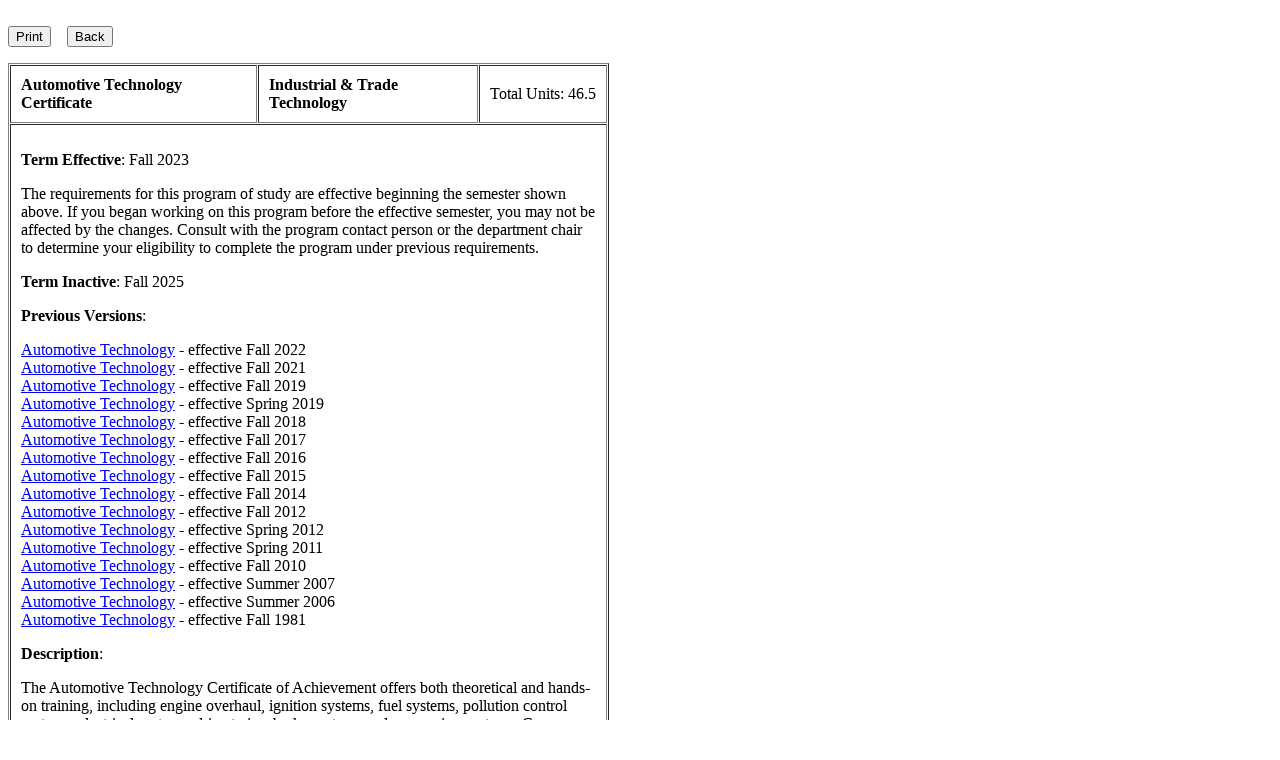

--- FILE ---
content_type: text/html; charset=utf-8
request_url: https://portal.santarosa.edu/SRWeb/ProgramOfStudyPrinterFriendly.aspx?ProgramType=&Program=003032&Version=17
body_size: 4883
content:


<!DOCTYPE html PUBLIC "-//W3C//DTD XHTML 1.0 Transitional//EN" "https://www.w3.org/TR/xhtml1/DTD/xhtml1-transitional.dtd">

<html xmlns="https://www.w3.org/1999/xhtml" lang="en">
    <head>
        <title>Program of Study Printer Friendly</title>
        <link href="https://www.santarosa.edu/css/main.css" type="text/css" rel="stylesheet" />
        <style type="text/css">
            <!--

            @import url("https://www.santarosa.edu/for_students/css/sidenav.css");

            @import url("https://www.santarosa.edu/instruction/css/content1.css");
        --></style>
        <style type="text/css">
            <!--

            @import url("https://www.santarosa.edu/instruction/css/content1.css");
        --></style>
        <script src="https://www.santarosa.edu/js/dhtml.js" type="text/javascript"> </script>
        <script type="text/javascript" language="javascript">
		    <!--hide;
		    from;
		    older;
		    browsers--;

		    function SurfTo(page) {
		        if (page != "0") {
		            self.location = page;
		        }
		    }// -->
		</script>
    </head>
    <body>
        <table cellspacing="0" cellpadding="0" width="100%">
            <tr>
                <td valign="top" style="width: auto">
                    <div class="contentMargins">
                        <div class="bodytext">
                            <br/>
                            <input name="btnPrint1" type="button" id="btnPrint1" value="Print" onclick="javascript:window.print()" />
                            &nbsp;&nbsp; 
                            <input name="btnBack1" type="button" id="btnBack1" value="Back" onclick="javascript:history.back(-1)" />
                            <!-- <br/> -->
                            <p></p>
                            <!-- Details about major goes here -->
                            <table cellspacing="1" cellpadding="10" width="600" border="1">
                                <tr>
                                    <td align="left"><strong><span id="lblMajorTitle2">Automotive Technology Certificate</span></strong></td>
                                    <td align="left"><strong><span id="lblDeptDesc">Industrial & Trade Technology</span></strong></td>
                                    <td style="white-space: nowrap" align="right">Total Units:
                                        <span id="lblTotalUnits1">46.5</span></td>
                                </tr>
                                <tr>
                                    <td colspan="3">
                                        

<p>
    <!--                        -->
    <!-- Display term effective -->
    <!--                        -->
    <span class='Normal' id="terms"><strong>Term Effective</strong></span>:
    <span id="ucTermEffective_lblTermEffective" class="Normal">Fall 2023</span>
</p>
<p>
    <!-- Load boiler plate language for term effective from DATA_ITEM_VALUES -->
    <span id="ucTermEffective_lblTermEffectiveText"><span class='Normal'>
The requirements for this program of study are effective beginning the semester shown above. If you began working on this program before the effective semester, you may not be affected by the changes. Consult with the program contact person or the department chair to determine your eligibility to complete the program under previous requirements.
</span></span>
</p>
<div id="ucTermEffective_pnlTermInactive">
	
    <p><strong>Term Inactive</strong>:
        <span id="ucTermEffective_lblTermInactive">Fall 2025</span></p>

</div>
                                        
                                        

<!-- Display earlier versions - if applicable -->

<div id="ucPreviousVersions_pnlPreviousVersions" class="Normal">
	
    <p><strong>Previous Versions</strong>:</p>
    <p>
        
            
                <a href='SR_ProgramOfStudy.aspx?ProgramType=&Program=003032&Version=16' class='NormalSiteLink'>Automotive Technology</a> - effective Fall 2022<br>
            
            
                <a href='SR_ProgramOfStudy.aspx?ProgramType=&Program=003032&Version=15' class='NormalSiteLink'>Automotive Technology</a> - effective Fall 2021<br>
            
            
                <a href='SR_ProgramOfStudy.aspx?ProgramType=&Program=003032&Version=14' class='NormalSiteLink'>Automotive Technology</a> - effective Fall 2019<br>
            
            
                <a href='SR_ProgramOfStudy.aspx?ProgramType=&Program=003032&Version=13' class='NormalSiteLink'>Automotive Technology</a> - effective Spring 2019<br>
            
            
                <a href='SR_ProgramOfStudy.aspx?ProgramType=&Program=003032&Version=12' class='NormalSiteLink'>Automotive Technology</a> - effective Fall 2018<br>
            
            
                <a href='SR_ProgramOfStudy.aspx?ProgramType=&Program=003032&Version=11' class='NormalSiteLink'>Automotive Technology</a> - effective Fall 2017<br>
            
            
                <a href='SR_ProgramOfStudy.aspx?ProgramType=&Program=003032&Version=10' class='NormalSiteLink'>Automotive Technology</a> - effective Fall 2016<br>
            
            
                <a href='SR_ProgramOfStudy.aspx?ProgramType=&Program=003032&Version=9' class='NormalSiteLink'>Automotive Technology</a> - effective Fall 2015<br>
            
            
                <a href='SR_ProgramOfStudy.aspx?ProgramType=&Program=003032&Version=8' class='NormalSiteLink'>Automotive Technology</a> - effective Fall 2014<br>
            
            
                <a href='SR_ProgramOfStudy.aspx?ProgramType=&Program=003032&Version=7' class='NormalSiteLink'>Automotive Technology</a> - effective Fall 2012<br>
            
            
                <a href='SR_ProgramOfStudy.aspx?ProgramType=&Program=003032&Version=6' class='NormalSiteLink'>Automotive Technology</a> - effective Spring 2012<br>
            
            
                <a href='SR_ProgramOfStudy.aspx?ProgramType=&Program=003032&Version=5' class='NormalSiteLink'>Automotive Technology</a> - effective Spring 2011<br>
            
            
                <a href='SR_ProgramOfStudy.aspx?ProgramType=&Program=003032&Version=4' class='NormalSiteLink'>Automotive Technology</a> - effective Fall 2010<br>
            
            
                <a href='SR_ProgramOfStudy.aspx?ProgramType=&Program=003032&Version=3' class='NormalSiteLink'>Automotive Technology</a> - effective Summer 2007<br>
            
            
                <a href='SR_ProgramOfStudy.aspx?ProgramType=&Program=003032&Version=2' class='NormalSiteLink'>Automotive Technology</a> - effective Summer 2006<br>
            
            
                <a href='SR_ProgramOfStudy.aspx?ProgramType=&Program=003032&Version=1' class='NormalSiteLink'>Automotive Technology</a> - effective Fall 1981<br>
            
            
    </p>

</div>
                                        

<!-- Display program description text -->
<p>
    <span class='Normal'><strong>Description</strong></span>:
</p>
<p>
    <span id="ucDescription_lblProgramWebNotes" class="Normal">The Automotive Technology Certificate of Achievement offers both theoretical and hands-on training, including engine overhaul, ignition systems, fuel systems, pollution control systems, electrical systems, drive trains, brake systems and suspension systems. Course work prepares students to take the eight Automotive Service Excellence (ASE) exams. Students enrolling in the program should have the desire and ability to work with their hands, possess a high degree of mechanical aptitude and enjoy working in a shop environment. Program completers should be able to find employment as advanced entry-level apprentice automotive technicians.<P>
Those who complete the Automotive Technology program, pass ASE tests A6 and A8 and successfully complete AUTO 108 (Clean Air Car Course Basic & Enhanced), will meet the requirements to take the Basic Area Smog Check test required to become a Licensed Basic Area Smog Check Technician.<P>
Automotive mechanics repair and service automobiles and other gas-powered vehicles. Automobile mechanics have many duties, depending on the size and kind of shop in which they work. In smaller shops, mechanics do all kinds of repair work, from simple engine tune-ups to the tearing down, repairing and rebuilding of complete power systems. They also service and repair electrical systems; align and service suspension, braking and steering systems; repair and adjust transmissions and differentials; repair and service air conditioning, heating and engine-cooling systems; and do all necessary mechanical checks. In larger shops, some of this work may be done by specially trained mechanics who primarily perform one type of repair or service and may be assigned by their specialty, such as brake repairers, transmission mechanics or front-end mechanics. 
<P>Technological advances and continued expansion of the automotive industry have increased the demands for well-trained entry level technicians both locally and state wide. 
<p>Students interested in a suggested order for taking classes in this program, please check with the program
<p>
<p>This program of study is also available as an Associate Degree   <a href="http://portal.santarosa.edu/SRWeb/SR_ProgramOfStudy.aspx?ProgramType=2&Program=001039" class='NormalSiteLink'>major</a> option.</span><p></p>
    <span id="ucDescription_lblProgramSLOHeader" class="Normal" style="font-weight:bold;">Program Student Learning Outcomes:</span><p></p>
     <span id="ucDescription_lblProgramSLOIntro" class="Normal">Upon successful completion of this program, the student will be able to: </span><p></p>
    <span id="ucDescription_lblProgramSLO" class="Normal"><ol>
<li>Demonstrate safe operation of hand tools, power tools and specialized automotive tools and equipment;</li>
<li>perform entry level diagnoses and repair of automotive engines, electrical systems, transmissions, engine performance, brakes, chassis and emissions control systems;</li>
<li>demonstrate basic maintenance and welding skills; and</li>
<li>access and interpret automotive service information and schematics both manually and on the computer.</li>
</ol></span>
</p>

                                        

<!-- Display program selection process text -->


                                    </td>
                                </tr>
                                <tr>
                                    <td colspan="3">
                                        <div id="ucProgramRequirements_pnlProgramRequirements" class="Normal">
	<strong>Program Requirements</strong>: 
    <p>The requirements for the <span id="ucProgramRequirements_lblProgramTitle">Automotive Technology</span>&nbsp;program are:</p>
    <ul>
        <li>
            <span id="ucProgramRequirements_lblTotalUnits">Complete 46.5 units from</span> 
            
                    <ul>
                
                    <li>Automotive Technology Requirements</li>
                
                </ul>
                
        </li>
    </ul>
    <p></p>
    <table cellspacing="1" cellpadding="6" width="90%" border="1" style="text-align: center">
        
            
                <tr><td valign='top' align='left' colSpan='3'><strong>Automotive Technology Requirements</strong> - complete 46.50 units</td></tr>
                
                    
                        
                        
                       
                        
                                
                            
                                <tr><td valign='top' nowrap align='left'><a href='http://portal.santarosa.edu/SRWeb/SR_CourseOutlines.aspx?ck=AUTO80' target='_new' class='NormalSiteLink'>AUTO 80</a></td><td nowrap align='left' width='80%'>Introduction to Automotive Technology</td><td valign='top' nowrap align='right'>3.00</td><tr>
                            
                            
                        
                    
                    
                        
                        
                       
                        
                                
                            
                                <tr><td valign='top' nowrap align='left'><a href='http://portal.santarosa.edu/SRWeb/SR_CourseOutlines.aspx?ck=AUTO126' target='_new' class='NormalSiteLink'>AUTO 126</a></td><td nowrap align='left' width='80%'>Mobile Heating and Air Conditioning Systems</td><td valign='top' nowrap align='right'>2.50</td><tr>
                            
                            
                        
                    
                    
                        
                        
                       
                        
                                
                            
                                <tr><td valign='top' nowrap align='left'><a href='http://portal.santarosa.edu/SRWeb/SR_CourseOutlines.aspx?ck=AUTO151' target='_new' class='NormalSiteLink'>AUTO 151</a></td><td nowrap align='left' width='80%'>Automotive Engines</td><td valign='top' nowrap align='right'>7.00</td><tr>
                            
                            
                        
                    
                    
                        
                        
                       
                        
                                
                            
                                <tr><td valign='top' nowrap align='left'><a href='http://portal.santarosa.edu/SRWeb/SR_CourseOutlines.aspx?ck=AUTO158.1' target='_new' class='NormalSiteLink'>AUTO 158.1</a></td><td nowrap align='left' width='80%'>Automotive Engine Performance & Emission Control</td><td valign='top' nowrap align='right'>7.00</td><tr>
                            
                            
                        
                    
                    
                        
                        
                       
                        
                                
                            
                                <tr><td valign='top' nowrap align='left'><a href='http://portal.santarosa.edu/SRWeb/SR_CourseOutlines.aspx?ck=AUTO154' target='_new' class='NormalSiteLink'>AUTO 154</a></td><td nowrap align='left' width='80%'>Automotive Brakes, Steering, and Suspension</td><td valign='top' nowrap align='right'>7.00</td><tr>
                            
                            
                        
                    
                    
                        
                        
                       
                        
                                
                            
                                <tr><td valign='top' nowrap align='left'><a href='http://portal.santarosa.edu/SRWeb/SR_CourseOutlines.aspx?ck=AUTO155' target='_new' class='NormalSiteLink'>AUTO 155</a></td><td nowrap align='left' width='80%'>Automotive Drive Train</td><td valign='top' nowrap align='right'>6.00</td><tr>
                            
                            
                        
                    
                    
                        
                        
                       
                        
                                
                            
                                <tr><td valign='top' nowrap align='left'><a href='http://portal.santarosa.edu/SRWeb/SR_CourseOutlines.aspx?ck=AUTO156.1' target='_new' class='NormalSiteLink'>AUTO 156.1</a></td><td nowrap align='left' width='80%'>Automotive Electrical System</td><td valign='top' nowrap align='right'>5.00</td><tr>
                            
                            
                        
                    
                    
                        
                        
                       
                        
                                
                            
                                <tr><td valign='top' nowrap align='left'><a href='http://portal.santarosa.edu/SRWeb/SR_CourseOutlines.aspx?ck=AUTO194' target='_new' class='NormalSiteLink'>AUTO 194</a></td><td nowrap align='left' width='80%'>Introduction to Hybrid Vehicle Maintenance and Repair</td><td valign='top' nowrap align='right'>4.00</td><tr>
                            
                            
                        
                    
                    
                        
                        
                       
                        
                                
                            
                                <tr><td valign='top' nowrap align='left'><a href='http://portal.santarosa.edu/SRWeb/SR_CourseOutlines.aspx?ck=WELD170' target='_new' class='NormalSiteLink'>WELD 170</a></td><td nowrap align='left' width='80%'>Beginning Welding: Fundamentals of Arc and Gas Welding</td><td valign='top' nowrap align='right'>2.00</td><tr>
                            
                            
                        
                    
                    
                        
                        <tr><td colspan=3><table border=0 width=100% cellspacing=0 cellpadding=0><tr id='Automotive Technology Requirements'><td align=left valign=top nowrap colspan=3>Complete any combination totaling <strong>at least 3.00 units</strong> from the following:<br></td></tr><tr><th align='left'>Course</th><th align='left'>Description</th><th align='right' >Units</th></tr>
                       
                        
                                
                            
                                <tr><td valign='top' nowrap align='left'><a href='http://portal.santarosa.edu/SRWeb/SR_CourseOutlines.aspx?ck=AUTO108' target='_new' class='NormalSiteLink'>AUTO 108</a></td><td nowrap align='left' width='80%'>Clean Air Car Course: BAR Levels 1 & 2</td><td valign='top' nowrap align='right'>5.00</td><tr>
                            
                            
                                <tr><td valign='top' nowrap align='left'><a href='http://portal.santarosa.edu/SRWeb/SR_CourseOutlines.aspx?ck=AUTO120' target='_new' class='NormalSiteLink'>AUTO 120</a></td><td nowrap align='left' width='80%'>Automotive Service Advisor, Business Ethics, and Management</td><td valign='top' nowrap align='right'>2.00</td><tr>
                            
                            
                                <tr><td valign='top' nowrap align='left'><a href='http://portal.santarosa.edu/SRWeb/SR_CourseOutlines.aspx?ck=ELEC51A' target='_new' class='NormalSiteLink'>ELEC 51A</a></td><td nowrap align='left' width='80%'>Fundamentals of Electricity</td><td valign='top' nowrap align='right'>3.00</td><tr>
                            
                            
                                <tr><td valign='top' nowrap align='left'><a href='http://portal.santarosa.edu/SRWeb/SR_CourseOutlines.aspx?ck=MACH51.1A' target='_new' class='NormalSiteLink'>MACH 51.1A</a></td><td nowrap align='left' width='80%'>Beginning Machine Tool Technology</td><td valign='top' nowrap align='right'>3.00</td><tr>
                            
                            
                                <tr><td valign='top' nowrap align='left'><a href='http://portal.santarosa.edu/SRWeb/SR_CourseOutlines.aspx?ck=MACH51.1B' target='_new' class='NormalSiteLink'>MACH 51.1B</a></td><td nowrap align='left' width='80%'>Advanced Machine Tool Technology</td><td valign='top' nowrap align='right'>3.00</td><tr>
                            
                            
                                <tr><td valign='top' nowrap align='left'><a href='http://portal.santarosa.edu/SRWeb/SR_CourseOutlines.aspx?ck=WELD101' target='_new' class='NormalSiteLink'>WELD 101</a></td><td nowrap align='left' width='80%'>Introduction to Shielded Metal Arc Welding (SMAW)</td><td valign='top' nowrap align='right'>2.00</td><tr>
                            
                            
                                <tr><td valign='top' nowrap align='left'><a href='http://portal.santarosa.edu/SRWeb/SR_CourseOutlines.aspx?ck=WELD102' target='_new' class='NormalSiteLink'>WELD 102</a></td><td nowrap align='left' width='80%'>Introduction to Gas Metal Arc Welding (GMAW)</td><td valign='top' nowrap align='right'>2.00</td><tr>
                            
                            
                                <tr><td valign='top' nowrap align='left'><a href='http://portal.santarosa.edu/SRWeb/SR_CourseOutlines.aspx?ck=WELD103' target='_new' class='NormalSiteLink'>WELD 103</a></td><td nowrap align='left' width='80%'>Introduction to Flux Cored Arc Welding (FCAW)</td><td valign='top' nowrap align='right'>2.00</td><tr>
                            
                            
                                <tr><td valign='top' nowrap align='left'><a href='http://portal.santarosa.edu/SRWeb/SR_CourseOutlines.aspx?ck=WELD104' target='_new' class='NormalSiteLink'>WELD 104</a></td><td nowrap align='left' width='80%'>Introduction to Gas Tungsten Arc Welding (GTAW)</td><td valign='top' nowrap align='right'>2.00</td><tr>
                            
                            
                                <tr><td valign='top' nowrap align='left'><a href='http://portal.santarosa.edu/SRWeb/SR_CourseOutlines.aspx?ck=WEOC99I' target='_new' class='NormalSiteLink'>WEOC 99I</a></td><td nowrap align='left' width='80%'>Internship Occupational Work Experience</td><td valign='top' nowrap align='right'>0.50-8.00</td><tr>
                            
                            
                        </table></tr></td>
                    
                    
            
            
    </table>
    <p></p>

</div>
                                        

<!-- Display program requirements notes -->


                                    </td>
                                </tr>
                                <tr>
                                    <td colspan="3">
                                        

<!-- Display boiler plate language for prerequisites and advisories -->

<p><strong>Course Prerequisites and Advisories</strong>:</p>
<p>
    Courses in a program of study may have prerequisites or advisories; 
    that is, courses that must or should be completed before taking that course. 
    Please check for prerequisites or advisories by clicking on the course numbers 
    in the Program Requirements section.
</p>
                                    </td>
                                </tr>
                                

<!-- Display other essential information text -->


                                 
                                <tr>
                                    <td colspan="3">
                                        

<!-- Display contact information --> 
<center>
    <table cellspacing="1" cellpadding="10" border="1">
        <tr>
            <th rowspan="2">
                Contact<br/>
                Information</th>
            <!-- <th>Name</th> -->
            <th align="left">
                Phone</th>
            <th align="left">
                Email</th>
            <th align="left">
                Website</th>
        </tr>
        <tr>
            <!-- <td align=left nowrap>&nbsp</td>  -->
            <td style="white-space: nowrap" align="left"><span id="ucContactInfo_lblContactPhone">(707) 535-3772</span></td>
            <td style="white-space: nowrap" align="left">
                <address><span id="ucContactInfo_lblContactEmail"><A href='mailto:dlemmer@santarosa.edu'>dlemmer@santarosa.edu</A></span></address>
            </td>
            <td style="white-space: nowrap" align="left">
                <span id="ucContactInfo_lblDepartmentURL"></span>
            </td>
        </tr>
    </table>
</center>
                                    </td>
                                </tr>
                            </table>
                            <!-- End details on major -->
                            <p></p>
                            <input name="btnPrint2" type="button" id="btnPrint2" value="Print" onclick="javascript:window.print()" /> &nbsp;&nbsp; <input name="btnBack2" type="button" id="btnBack2" value="Back" onclick="javascript:history.back(-1)" />
                            <p></p>
                        </div>
                    </div>
                </td>
            </tr>
        </table>
    </body>
</html>